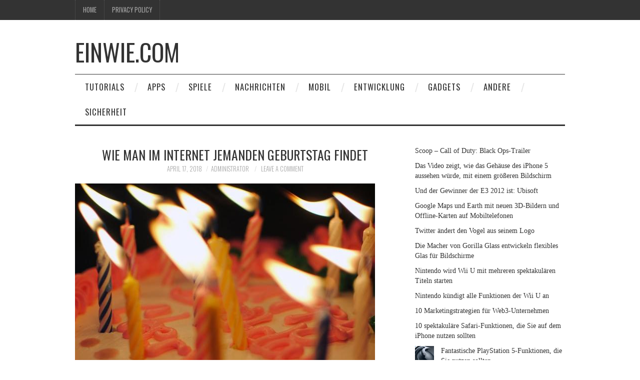

--- FILE ---
content_type: text/html; charset=UTF-8
request_url: https://einwie.com/wie-man-im-internet-jemanden-geburtstag-findet/
body_size: 15639
content:
<!DOCTYPE html><html lang="en-US"><head><meta charset="UTF-8"/>
<script>var __ezHttpConsent={setByCat:function(src,tagType,attributes,category,force,customSetScriptFn=null){var setScript=function(){if(force||window.ezTcfConsent[category]){if(typeof customSetScriptFn==='function'){customSetScriptFn();}else{var scriptElement=document.createElement(tagType);scriptElement.src=src;attributes.forEach(function(attr){for(var key in attr){if(attr.hasOwnProperty(key)){scriptElement.setAttribute(key,attr[key]);}}});var firstScript=document.getElementsByTagName(tagType)[0];firstScript.parentNode.insertBefore(scriptElement,firstScript);}}};if(force||(window.ezTcfConsent&&window.ezTcfConsent.loaded)){setScript();}else if(typeof getEzConsentData==="function"){getEzConsentData().then(function(ezTcfConsent){if(ezTcfConsent&&ezTcfConsent.loaded){setScript();}else{console.error("cannot get ez consent data");force=true;setScript();}});}else{force=true;setScript();console.error("getEzConsentData is not a function");}},};</script>
<script>var ezTcfConsent=window.ezTcfConsent?window.ezTcfConsent:{loaded:false,store_info:false,develop_and_improve_services:false,measure_ad_performance:false,measure_content_performance:false,select_basic_ads:false,create_ad_profile:false,select_personalized_ads:false,create_content_profile:false,select_personalized_content:false,understand_audiences:false,use_limited_data_to_select_content:false,};function getEzConsentData(){return new Promise(function(resolve){document.addEventListener("ezConsentEvent",function(event){var ezTcfConsent=event.detail.ezTcfConsent;resolve(ezTcfConsent);});});}</script>
<script>if(typeof _setEzCookies!=='function'){function _setEzCookies(ezConsentData){var cookies=window.ezCookieQueue;for(var i=0;i<cookies.length;i++){var cookie=cookies[i];if(ezConsentData&&ezConsentData.loaded&&ezConsentData[cookie.tcfCategory]){document.cookie=cookie.name+"="+cookie.value;}}}}
window.ezCookieQueue=window.ezCookieQueue||[];if(typeof addEzCookies!=='function'){function addEzCookies(arr){window.ezCookieQueue=[...window.ezCookieQueue,...arr];}}
addEzCookies([{name:"ezoab_227494",value:"mod11; Path=/; Domain=einwie.com; Max-Age=7200",tcfCategory:"store_info",isEzoic:"true",},{name:"ezosuibasgeneris-1",value:"7e2080c9-6a98-454c-71c7-da25d342c5f8; Path=/; Domain=einwie.com; Expires=Wed, 27 Jan 2027 02:11:43 UTC; Secure; SameSite=None",tcfCategory:"understand_audiences",isEzoic:"true",}]);if(window.ezTcfConsent&&window.ezTcfConsent.loaded){_setEzCookies(window.ezTcfConsent);}else if(typeof getEzConsentData==="function"){getEzConsentData().then(function(ezTcfConsent){if(ezTcfConsent&&ezTcfConsent.loaded){_setEzCookies(window.ezTcfConsent);}else{console.error("cannot get ez consent data");_setEzCookies(window.ezTcfConsent);}});}else{console.error("getEzConsentData is not a function");_setEzCookies(window.ezTcfConsent);}</script><script type="text/javascript" data-ezscrex='false' data-cfasync='false'>window._ezaq = Object.assign({"edge_cache_status":12,"edge_response_time":990,"url":"https://einwie.com/wie-man-im-internet-jemanden-geburtstag-findet/"}, typeof window._ezaq !== "undefined" ? window._ezaq : {});</script><script type="text/javascript" data-ezscrex='false' data-cfasync='false'>window._ezaq = Object.assign({"ab_test_id":"mod11"}, typeof window._ezaq !== "undefined" ? window._ezaq : {});window.__ez=window.__ez||{};window.__ez.tf={"NewBanger":"lazyload"};</script><script type="text/javascript" data-ezscrex='false' data-cfasync='false'>window.ezDisableAds = true;</script>
<script data-ezscrex='false' data-cfasync='false' data-pagespeed-no-defer>var __ez=__ez||{};__ez.stms=Date.now();__ez.evt={};__ez.script={};__ez.ck=__ez.ck||{};__ez.template={};__ez.template.isOrig=true;__ez.queue=__ez.queue||function(){var e=0,i=0,t=[],n=!1,o=[],r=[],s=!0,a=function(e,i,n,o,r,s,a){var l=arguments.length>7&&void 0!==arguments[7]?arguments[7]:window,d=this;this.name=e,this.funcName=i,this.parameters=null===n?null:w(n)?n:[n],this.isBlock=o,this.blockedBy=r,this.deleteWhenComplete=s,this.isError=!1,this.isComplete=!1,this.isInitialized=!1,this.proceedIfError=a,this.fWindow=l,this.isTimeDelay=!1,this.process=function(){f("... func = "+e),d.isInitialized=!0,d.isComplete=!0,f("... func.apply: "+e);var i=d.funcName.split("."),n=null,o=this.fWindow||window;i.length>3||(n=3===i.length?o[i[0]][i[1]][i[2]]:2===i.length?o[i[0]][i[1]]:o[d.funcName]),null!=n&&n.apply(null,this.parameters),!0===d.deleteWhenComplete&&delete t[e],!0===d.isBlock&&(f("----- F'D: "+d.name),m())}},l=function(e,i,t,n,o,r,s){var a=arguments.length>7&&void 0!==arguments[7]?arguments[7]:window,l=this;this.name=e,this.path=i,this.async=o,this.defer=r,this.isBlock=t,this.blockedBy=n,this.isInitialized=!1,this.isError=!1,this.isComplete=!1,this.proceedIfError=s,this.fWindow=a,this.isTimeDelay=!1,this.isPath=function(e){return"/"===e[0]&&"/"!==e[1]},this.getSrc=function(e){return void 0!==window.__ezScriptHost&&this.isPath(e)&&"banger.js"!==this.name?window.__ezScriptHost+e:e},this.process=function(){l.isInitialized=!0,f("... file = "+e);var i=this.fWindow?this.fWindow.document:document,t=i.createElement("script");t.src=this.getSrc(this.path),!0===o?t.async=!0:!0===r&&(t.defer=!0),t.onerror=function(){var e={url:window.location.href,name:l.name,path:l.path,user_agent:window.navigator.userAgent};"undefined"!=typeof _ezaq&&(e.pageview_id=_ezaq.page_view_id);var i=encodeURIComponent(JSON.stringify(e)),t=new XMLHttpRequest;t.open("GET","//g.ezoic.net/ezqlog?d="+i,!0),t.send(),f("----- ERR'D: "+l.name),l.isError=!0,!0===l.isBlock&&m()},t.onreadystatechange=t.onload=function(){var e=t.readyState;f("----- F'D: "+l.name),e&&!/loaded|complete/.test(e)||(l.isComplete=!0,!0===l.isBlock&&m())},i.getElementsByTagName("head")[0].appendChild(t)}},d=function(e,i){this.name=e,this.path="",this.async=!1,this.defer=!1,this.isBlock=!1,this.blockedBy=[],this.isInitialized=!0,this.isError=!1,this.isComplete=i,this.proceedIfError=!1,this.isTimeDelay=!1,this.process=function(){}};function c(e,i,n,s,a,d,c,u,f){var m=new l(e,i,n,s,a,d,c,f);!0===u?o[e]=m:r[e]=m,t[e]=m,h(m)}function h(e){!0!==u(e)&&0!=s&&e.process()}function u(e){if(!0===e.isTimeDelay&&!1===n)return f(e.name+" blocked = TIME DELAY!"),!0;if(w(e.blockedBy))for(var i=0;i<e.blockedBy.length;i++){var o=e.blockedBy[i];if(!1===t.hasOwnProperty(o))return f(e.name+" blocked = "+o),!0;if(!0===e.proceedIfError&&!0===t[o].isError)return!1;if(!1===t[o].isComplete)return f(e.name+" blocked = "+o),!0}return!1}function f(e){var i=window.location.href,t=new RegExp("[?&]ezq=([^&#]*)","i").exec(i);"1"===(t?t[1]:null)&&console.debug(e)}function m(){++e>200||(f("let's go"),p(o),p(r))}function p(e){for(var i in e)if(!1!==e.hasOwnProperty(i)){var t=e[i];!0===t.isComplete||u(t)||!0===t.isInitialized||!0===t.isError?!0===t.isError?f(t.name+": error"):!0===t.isComplete?f(t.name+": complete already"):!0===t.isInitialized&&f(t.name+": initialized already"):t.process()}}function w(e){return"[object Array]"==Object.prototype.toString.call(e)}return window.addEventListener("load",(function(){setTimeout((function(){n=!0,f("TDELAY -----"),m()}),5e3)}),!1),{addFile:c,addFileOnce:function(e,i,n,o,r,s,a,l,d){t[e]||c(e,i,n,o,r,s,a,l,d)},addDelayFile:function(e,i){var n=new l(e,i,!1,[],!1,!1,!0);n.isTimeDelay=!0,f(e+" ...  FILE! TDELAY"),r[e]=n,t[e]=n,h(n)},addFunc:function(e,n,s,l,d,c,u,f,m,p){!0===c&&(e=e+"_"+i++);var w=new a(e,n,s,l,d,u,f,p);!0===m?o[e]=w:r[e]=w,t[e]=w,h(w)},addDelayFunc:function(e,i,n){var o=new a(e,i,n,!1,[],!0,!0);o.isTimeDelay=!0,f(e+" ...  FUNCTION! TDELAY"),r[e]=o,t[e]=o,h(o)},items:t,processAll:m,setallowLoad:function(e){s=e},markLoaded:function(e){if(e&&0!==e.length){if(e in t){var i=t[e];!0===i.isComplete?f(i.name+" "+e+": error loaded duplicate"):(i.isComplete=!0,i.isInitialized=!0)}else t[e]=new d(e,!0);f("markLoaded dummyfile: "+t[e].name)}},logWhatsBlocked:function(){for(var e in t)!1!==t.hasOwnProperty(e)&&u(t[e])}}}();__ez.evt.add=function(e,t,n){e.addEventListener?e.addEventListener(t,n,!1):e.attachEvent?e.attachEvent("on"+t,n):e["on"+t]=n()},__ez.evt.remove=function(e,t,n){e.removeEventListener?e.removeEventListener(t,n,!1):e.detachEvent?e.detachEvent("on"+t,n):delete e["on"+t]};__ez.script.add=function(e){var t=document.createElement("script");t.src=e,t.async=!0,t.type="text/javascript",document.getElementsByTagName("head")[0].appendChild(t)};__ez.dot=__ez.dot||{};__ez.queue.addFileOnce('/detroitchicago/boise.js', '/detroitchicago/boise.js?gcb=195-0&cb=5', true, [], true, false, true, false);__ez.queue.addFileOnce('/parsonsmaize/abilene.js', '/parsonsmaize/abilene.js?gcb=195-0&cb=e80eca0cdb', true, [], true, false, true, false);__ez.queue.addFileOnce('/parsonsmaize/mulvane.js', '/parsonsmaize/mulvane.js?gcb=195-0&cb=e75e48eec0', true, ['/parsonsmaize/abilene.js'], true, false, true, false);__ez.queue.addFileOnce('/detroitchicago/birmingham.js', '/detroitchicago/birmingham.js?gcb=195-0&cb=539c47377c', true, ['/parsonsmaize/abilene.js'], true, false, true, false);</script>
<script data-ezscrex="false" type="text/javascript" data-cfasync="false">window._ezaq = Object.assign({"ad_cache_level":0,"adpicker_placement_cnt":0,"ai_placeholder_cache_level":0,"ai_placeholder_placement_cnt":-1,"article_category":"Feiern Sie Geburtstag","author":"administrator","domain":"einwie.com","domain_id":227494,"ezcache_level":1,"ezcache_skip_code":0,"has_bad_image":0,"has_bad_words":0,"is_sitespeed":0,"lt_cache_level":0,"publish_date":"2018-04-17","response_size":48077,"response_size_orig":42322,"response_time_orig":975,"template_id":5,"url":"https://einwie.com/wie-man-im-internet-jemanden-geburtstag-findet/","word_count":0,"worst_bad_word_level":0}, typeof window._ezaq !== "undefined" ? window._ezaq : {});__ez.queue.markLoaded('ezaqBaseReady');</script>
<script type='text/javascript' data-ezscrex='false' data-cfasync='false'>
window.ezAnalyticsStatic = true;

function analyticsAddScript(script) {
	var ezDynamic = document.createElement('script');
	ezDynamic.type = 'text/javascript';
	ezDynamic.innerHTML = script;
	document.head.appendChild(ezDynamic);
}
function getCookiesWithPrefix() {
    var allCookies = document.cookie.split(';');
    var cookiesWithPrefix = {};

    for (var i = 0; i < allCookies.length; i++) {
        var cookie = allCookies[i].trim();

        for (var j = 0; j < arguments.length; j++) {
            var prefix = arguments[j];
            if (cookie.indexOf(prefix) === 0) {
                var cookieParts = cookie.split('=');
                var cookieName = cookieParts[0];
                var cookieValue = cookieParts.slice(1).join('=');
                cookiesWithPrefix[cookieName] = decodeURIComponent(cookieValue);
                break; // Once matched, no need to check other prefixes
            }
        }
    }

    return cookiesWithPrefix;
}
function productAnalytics() {
	var d = {"pr":[6],"omd5":"6c14ef2ef6059794dc1fe5cdddc8fca7","nar":"risk score"};
	d.u = _ezaq.url;
	d.p = _ezaq.page_view_id;
	d.v = _ezaq.visit_uuid;
	d.ab = _ezaq.ab_test_id;
	d.e = JSON.stringify(_ezaq);
	d.ref = document.referrer;
	d.c = getCookiesWithPrefix('active_template', 'ez', 'lp_');
	if(typeof ez_utmParams !== 'undefined') {
		d.utm = ez_utmParams;
	}

	var dataText = JSON.stringify(d);
	var xhr = new XMLHttpRequest();
	xhr.open('POST','/ezais/analytics?cb=1', true);
	xhr.onload = function () {
		if (xhr.status!=200) {
            return;
		}

        if(document.readyState !== 'loading') {
            analyticsAddScript(xhr.response);
            return;
        }

        var eventFunc = function() {
            if(document.readyState === 'loading') {
                return;
            }
            document.removeEventListener('readystatechange', eventFunc, false);
            analyticsAddScript(xhr.response);
        };

        document.addEventListener('readystatechange', eventFunc, false);
	};
	xhr.setRequestHeader('Content-Type','text/plain');
	xhr.send(dataText);
}
__ez.queue.addFunc("productAnalytics", "productAnalytics", null, true, ['ezaqBaseReady'], false, false, false, true);
</script><base href="https://einwie.com/wie-man-im-internet-jemanden-geburtstag-findet/"/>
	<title>Wie man im Internet jemanden Geburtstag findet | einWie.com</title>

	
	<meta name="viewport" content="width=device-width"/>

	<link rel="profile" href="https://gmpg.org/xfn/11" />
	<link rel="pingback" href="https://einwie.com/xmlrpc.php"/>


	<meta name="robots" content="index, follow, max-image-preview:large, max-snippet:-1, max-video-preview:-1"/>

	<!-- This site is optimized with the Yoast SEO plugin v26.8 - https://yoast.com/product/yoast-seo-wordpress/ -->
	<link rel="canonical" href="https://einwie.com/wie-man-im-internet-jemanden-geburtstag-findet/"/>
	<meta property="og:locale" content="en_US"/>
	<meta property="og:type" content="article"/>
	<meta property="og:title" content="Wie man im Internet jemanden Geburtstag findet | einWie.com"/>
	<meta property="og:description" content="Hast du jemanden Geburtstag vergessen? Es passiert jedem. Wenn Sie jemandes Geburtstag finden müssen – und Sie wollen nicht, dass jemand weiß, dass Sie das Datum vergessen haben – können Sie es im Internet finden. In den meisten Fällen können… Continue Reading →"/>
	<meta property="og:url" content="https://einwie.com/wie-man-im-internet-jemanden-geburtstag-findet/"/>
	<meta property="og:site_name" content="einWie.com"/>
	<meta property="article:publisher" content="https://www.facebook.com/askandroids"/>
	<meta property="article:published_time" content="2018-04-17T07:40:03+00:00"/>
	<meta property="og:image" content="https://einwie.com/wp-content/uploads/2018/04/img_como_encontrar_el_cumpleanos_de_alguien_en_internet_450_600.jpg"/>
	<meta property="og:image:width" content="600"/>
	<meta property="og:image:height" content="600"/>
	<meta property="og:image:type" content="image/jpeg"/>
	<meta name="author" content="administrator"/>
	<meta name="twitter:card" content="summary_large_image"/>
	<meta name="twitter:creator" content="@askandroids"/>
	<meta name="twitter:site" content="@askandroids"/>
	<meta name="twitter:label1" content="Written by"/>
	<meta name="twitter:data1" content="administrator"/>
	<meta name="twitter:label2" content="Est. reading time"/>
	<meta name="twitter:data2" content="1 minute"/>
	<script type="application/ld+json" class="yoast-schema-graph">{"@context":"https://schema.org","@graph":[{"@type":"Article","@id":"https://einwie.com/wie-man-im-internet-jemanden-geburtstag-findet/#article","isPartOf":{"@id":"https://einwie.com/wie-man-im-internet-jemanden-geburtstag-findet/"},"author":{"name":"administrator","@id":"https://einwie.com/#/schema/person/e458c1a1900bafe3577147b19180fa03"},"headline":"Wie man im Internet jemanden Geburtstag findet","datePublished":"2018-04-17T07:40:03+00:00","mainEntityOfPage":{"@id":"https://einwie.com/wie-man-im-internet-jemanden-geburtstag-findet/"},"wordCount":209,"commentCount":0,"image":{"@id":"https://einwie.com/wie-man-im-internet-jemanden-geburtstag-findet/#primaryimage"},"thumbnailUrl":"https://einwie.com/wp-content/uploads/2018/04/img_como_encontrar_el_cumpleanos_de_alguien_en_internet_450_600.jpg","keywords":["Feiern Sie Geburtstag","Geburtstag","Party","Partys und Feiern","Zuhause"],"articleSection":["Feiern Sie Geburtstag"],"inLanguage":"en-US","potentialAction":[{"@type":"CommentAction","name":"Comment","target":["https://einwie.com/wie-man-im-internet-jemanden-geburtstag-findet/#respond"]}]},{"@type":"WebPage","@id":"https://einwie.com/wie-man-im-internet-jemanden-geburtstag-findet/","url":"https://einwie.com/wie-man-im-internet-jemanden-geburtstag-findet/","name":"Wie man im Internet jemanden Geburtstag findet | einWie.com","isPartOf":{"@id":"https://einwie.com/#website"},"primaryImageOfPage":{"@id":"https://einwie.com/wie-man-im-internet-jemanden-geburtstag-findet/#primaryimage"},"image":{"@id":"https://einwie.com/wie-man-im-internet-jemanden-geburtstag-findet/#primaryimage"},"thumbnailUrl":"https://einwie.com/wp-content/uploads/2018/04/img_como_encontrar_el_cumpleanos_de_alguien_en_internet_450_600.jpg","datePublished":"2018-04-17T07:40:03+00:00","author":{"@id":"https://einwie.com/#/schema/person/e458c1a1900bafe3577147b19180fa03"},"breadcrumb":{"@id":"https://einwie.com/wie-man-im-internet-jemanden-geburtstag-findet/#breadcrumb"},"inLanguage":"en-US","potentialAction":[{"@type":"ReadAction","target":["https://einwie.com/wie-man-im-internet-jemanden-geburtstag-findet/"]}]},{"@type":"ImageObject","inLanguage":"en-US","@id":"https://einwie.com/wie-man-im-internet-jemanden-geburtstag-findet/#primaryimage","url":"https://einwie.com/wp-content/uploads/2018/04/img_como_encontrar_el_cumpleanos_de_alguien_en_internet_450_600.jpg","contentUrl":"https://einwie.com/wp-content/uploads/2018/04/img_como_encontrar_el_cumpleanos_de_alguien_en_internet_450_600.jpg","width":600,"height":600},{"@type":"BreadcrumbList","@id":"https://einwie.com/wie-man-im-internet-jemanden-geburtstag-findet/#breadcrumb","itemListElement":[{"@type":"ListItem","position":1,"name":"Home","item":"https://einwie.com/"},{"@type":"ListItem","position":2,"name":"Wie man im Internet jemanden Geburtstag findet"}]},{"@type":"WebSite","@id":"https://einwie.com/#website","url":"https://einwie.com/","name":"einWie.com","description":"","potentialAction":[{"@type":"SearchAction","target":{"@type":"EntryPoint","urlTemplate":"https://einwie.com/?s={search_term_string}"},"query-input":{"@type":"PropertyValueSpecification","valueRequired":true,"valueName":"search_term_string"}}],"inLanguage":"en-US"},{"@type":"Person","@id":"https://einwie.com/#/schema/person/e458c1a1900bafe3577147b19180fa03","name":"administrator"}]}</script>
	<!-- / Yoast SEO plugin. -->


<link rel="dns-prefetch" href="//fonts.googleapis.com"/>
<link rel="dns-prefetch" href="//www.googletagmanager.com"/>
<link rel="dns-prefetch" href="//pagead2.googlesyndication.com"/>
<link rel="alternate" title="oEmbed (JSON)" type="application/json+oembed" href="https://einwie.com/wp-json/oembed/1.0/embed?url=https%3A%2F%2Feinwie.com%2Fwie-man-im-internet-jemanden-geburtstag-findet%2F"/>
<link rel="alternate" title="oEmbed (XML)" type="text/xml+oembed" href="https://einwie.com/wp-json/oembed/1.0/embed?url=https%3A%2F%2Feinwie.com%2Fwie-man-im-internet-jemanden-geburtstag-findet%2F&amp;format=xml"/>
<style id="wp-img-auto-sizes-contain-inline-css" type="text/css">
img:is([sizes=auto i],[sizes^="auto," i]){contain-intrinsic-size:3000px 1500px}
/*# sourceURL=wp-img-auto-sizes-contain-inline-css */
</style>
<style id="wp-block-library-inline-css" type="text/css">
:root{--wp-block-synced-color:#7a00df;--wp-block-synced-color--rgb:122,0,223;--wp-bound-block-color:var(--wp-block-synced-color);--wp-editor-canvas-background:#ddd;--wp-admin-theme-color:#007cba;--wp-admin-theme-color--rgb:0,124,186;--wp-admin-theme-color-darker-10:#006ba1;--wp-admin-theme-color-darker-10--rgb:0,107,160.5;--wp-admin-theme-color-darker-20:#005a87;--wp-admin-theme-color-darker-20--rgb:0,90,135;--wp-admin-border-width-focus:2px}@media (min-resolution:192dpi){:root{--wp-admin-border-width-focus:1.5px}}.wp-element-button{cursor:pointer}:root .has-very-light-gray-background-color{background-color:#eee}:root .has-very-dark-gray-background-color{background-color:#313131}:root .has-very-light-gray-color{color:#eee}:root .has-very-dark-gray-color{color:#313131}:root .has-vivid-green-cyan-to-vivid-cyan-blue-gradient-background{background:linear-gradient(135deg,#00d084,#0693e3)}:root .has-purple-crush-gradient-background{background:linear-gradient(135deg,#34e2e4,#4721fb 50%,#ab1dfe)}:root .has-hazy-dawn-gradient-background{background:linear-gradient(135deg,#faaca8,#dad0ec)}:root .has-subdued-olive-gradient-background{background:linear-gradient(135deg,#fafae1,#67a671)}:root .has-atomic-cream-gradient-background{background:linear-gradient(135deg,#fdd79a,#004a59)}:root .has-nightshade-gradient-background{background:linear-gradient(135deg,#330968,#31cdcf)}:root .has-midnight-gradient-background{background:linear-gradient(135deg,#020381,#2874fc)}:root{--wp--preset--font-size--normal:16px;--wp--preset--font-size--huge:42px}.has-regular-font-size{font-size:1em}.has-larger-font-size{font-size:2.625em}.has-normal-font-size{font-size:var(--wp--preset--font-size--normal)}.has-huge-font-size{font-size:var(--wp--preset--font-size--huge)}.has-text-align-center{text-align:center}.has-text-align-left{text-align:left}.has-text-align-right{text-align:right}.has-fit-text{white-space:nowrap!important}#end-resizable-editor-section{display:none}.aligncenter{clear:both}.items-justified-left{justify-content:flex-start}.items-justified-center{justify-content:center}.items-justified-right{justify-content:flex-end}.items-justified-space-between{justify-content:space-between}.screen-reader-text{border:0;clip-path:inset(50%);height:1px;margin:-1px;overflow:hidden;padding:0;position:absolute;width:1px;word-wrap:normal!important}.screen-reader-text:focus{background-color:#ddd;clip-path:none;color:#444;display:block;font-size:1em;height:auto;left:5px;line-height:normal;padding:15px 23px 14px;text-decoration:none;top:5px;width:auto;z-index:100000}html :where(.has-border-color){border-style:solid}html :where([style*=border-top-color]){border-top-style:solid}html :where([style*=border-right-color]){border-right-style:solid}html :where([style*=border-bottom-color]){border-bottom-style:solid}html :where([style*=border-left-color]){border-left-style:solid}html :where([style*=border-width]){border-style:solid}html :where([style*=border-top-width]){border-top-style:solid}html :where([style*=border-right-width]){border-right-style:solid}html :where([style*=border-bottom-width]){border-bottom-style:solid}html :where([style*=border-left-width]){border-left-style:solid}html :where(img[class*=wp-image-]){height:auto;max-width:100%}:where(figure){margin:0 0 1em}html :where(.is-position-sticky){--wp-admin--admin-bar--position-offset:var(--wp-admin--admin-bar--height,0px)}@media screen and (max-width:600px){html :where(.is-position-sticky){--wp-admin--admin-bar--position-offset:0px}}

/*# sourceURL=wp-block-library-inline-css */
</style><style id="wp-block-latest-posts-inline-css" type="text/css">
.wp-block-latest-posts{box-sizing:border-box}.wp-block-latest-posts.alignleft{margin-right:2em}.wp-block-latest-posts.alignright{margin-left:2em}.wp-block-latest-posts.wp-block-latest-posts__list{list-style:none}.wp-block-latest-posts.wp-block-latest-posts__list li{clear:both;overflow-wrap:break-word}.wp-block-latest-posts.is-grid{display:flex;flex-wrap:wrap}.wp-block-latest-posts.is-grid li{margin:0 1.25em 1.25em 0;width:100%}@media (min-width:600px){.wp-block-latest-posts.columns-2 li{width:calc(50% - .625em)}.wp-block-latest-posts.columns-2 li:nth-child(2n){margin-right:0}.wp-block-latest-posts.columns-3 li{width:calc(33.33333% - .83333em)}.wp-block-latest-posts.columns-3 li:nth-child(3n){margin-right:0}.wp-block-latest-posts.columns-4 li{width:calc(25% - .9375em)}.wp-block-latest-posts.columns-4 li:nth-child(4n){margin-right:0}.wp-block-latest-posts.columns-5 li{width:calc(20% - 1em)}.wp-block-latest-posts.columns-5 li:nth-child(5n){margin-right:0}.wp-block-latest-posts.columns-6 li{width:calc(16.66667% - 1.04167em)}.wp-block-latest-posts.columns-6 li:nth-child(6n){margin-right:0}}:root :where(.wp-block-latest-posts.is-grid){padding:0}:root :where(.wp-block-latest-posts.wp-block-latest-posts__list){padding-left:0}.wp-block-latest-posts__post-author,.wp-block-latest-posts__post-date{display:block;font-size:.8125em}.wp-block-latest-posts__post-excerpt,.wp-block-latest-posts__post-full-content{margin-bottom:1em;margin-top:.5em}.wp-block-latest-posts__featured-image a{display:inline-block}.wp-block-latest-posts__featured-image img{height:auto;max-width:100%;width:auto}.wp-block-latest-posts__featured-image.alignleft{float:left;margin-right:1em}.wp-block-latest-posts__featured-image.alignright{float:right;margin-left:1em}.wp-block-latest-posts__featured-image.aligncenter{margin-bottom:1em;text-align:center}
/*# sourceURL=https://einwie.com/wp-includes/blocks/latest-posts/style.min.css */
</style>
<style id="global-styles-inline-css" type="text/css">
:root{--wp--preset--aspect-ratio--square: 1;--wp--preset--aspect-ratio--4-3: 4/3;--wp--preset--aspect-ratio--3-4: 3/4;--wp--preset--aspect-ratio--3-2: 3/2;--wp--preset--aspect-ratio--2-3: 2/3;--wp--preset--aspect-ratio--16-9: 16/9;--wp--preset--aspect-ratio--9-16: 9/16;--wp--preset--color--black: #000000;--wp--preset--color--cyan-bluish-gray: #abb8c3;--wp--preset--color--white: #ffffff;--wp--preset--color--pale-pink: #f78da7;--wp--preset--color--vivid-red: #cf2e2e;--wp--preset--color--luminous-vivid-orange: #ff6900;--wp--preset--color--luminous-vivid-amber: #fcb900;--wp--preset--color--light-green-cyan: #7bdcb5;--wp--preset--color--vivid-green-cyan: #00d084;--wp--preset--color--pale-cyan-blue: #8ed1fc;--wp--preset--color--vivid-cyan-blue: #0693e3;--wp--preset--color--vivid-purple: #9b51e0;--wp--preset--gradient--vivid-cyan-blue-to-vivid-purple: linear-gradient(135deg,rgb(6,147,227) 0%,rgb(155,81,224) 100%);--wp--preset--gradient--light-green-cyan-to-vivid-green-cyan: linear-gradient(135deg,rgb(122,220,180) 0%,rgb(0,208,130) 100%);--wp--preset--gradient--luminous-vivid-amber-to-luminous-vivid-orange: linear-gradient(135deg,rgb(252,185,0) 0%,rgb(255,105,0) 100%);--wp--preset--gradient--luminous-vivid-orange-to-vivid-red: linear-gradient(135deg,rgb(255,105,0) 0%,rgb(207,46,46) 100%);--wp--preset--gradient--very-light-gray-to-cyan-bluish-gray: linear-gradient(135deg,rgb(238,238,238) 0%,rgb(169,184,195) 100%);--wp--preset--gradient--cool-to-warm-spectrum: linear-gradient(135deg,rgb(74,234,220) 0%,rgb(151,120,209) 20%,rgb(207,42,186) 40%,rgb(238,44,130) 60%,rgb(251,105,98) 80%,rgb(254,248,76) 100%);--wp--preset--gradient--blush-light-purple: linear-gradient(135deg,rgb(255,206,236) 0%,rgb(152,150,240) 100%);--wp--preset--gradient--blush-bordeaux: linear-gradient(135deg,rgb(254,205,165) 0%,rgb(254,45,45) 50%,rgb(107,0,62) 100%);--wp--preset--gradient--luminous-dusk: linear-gradient(135deg,rgb(255,203,112) 0%,rgb(199,81,192) 50%,rgb(65,88,208) 100%);--wp--preset--gradient--pale-ocean: linear-gradient(135deg,rgb(255,245,203) 0%,rgb(182,227,212) 50%,rgb(51,167,181) 100%);--wp--preset--gradient--electric-grass: linear-gradient(135deg,rgb(202,248,128) 0%,rgb(113,206,126) 100%);--wp--preset--gradient--midnight: linear-gradient(135deg,rgb(2,3,129) 0%,rgb(40,116,252) 100%);--wp--preset--font-size--small: 13px;--wp--preset--font-size--medium: 20px;--wp--preset--font-size--large: 36px;--wp--preset--font-size--x-large: 42px;--wp--preset--spacing--20: 0.44rem;--wp--preset--spacing--30: 0.67rem;--wp--preset--spacing--40: 1rem;--wp--preset--spacing--50: 1.5rem;--wp--preset--spacing--60: 2.25rem;--wp--preset--spacing--70: 3.38rem;--wp--preset--spacing--80: 5.06rem;--wp--preset--shadow--natural: 6px 6px 9px rgba(0, 0, 0, 0.2);--wp--preset--shadow--deep: 12px 12px 50px rgba(0, 0, 0, 0.4);--wp--preset--shadow--sharp: 6px 6px 0px rgba(0, 0, 0, 0.2);--wp--preset--shadow--outlined: 6px 6px 0px -3px rgb(255, 255, 255), 6px 6px rgb(0, 0, 0);--wp--preset--shadow--crisp: 6px 6px 0px rgb(0, 0, 0);}:where(.is-layout-flex){gap: 0.5em;}:where(.is-layout-grid){gap: 0.5em;}body .is-layout-flex{display: flex;}.is-layout-flex{flex-wrap: wrap;align-items: center;}.is-layout-flex > :is(*, div){margin: 0;}body .is-layout-grid{display: grid;}.is-layout-grid > :is(*, div){margin: 0;}:where(.wp-block-columns.is-layout-flex){gap: 2em;}:where(.wp-block-columns.is-layout-grid){gap: 2em;}:where(.wp-block-post-template.is-layout-flex){gap: 1.25em;}:where(.wp-block-post-template.is-layout-grid){gap: 1.25em;}.has-black-color{color: var(--wp--preset--color--black) !important;}.has-cyan-bluish-gray-color{color: var(--wp--preset--color--cyan-bluish-gray) !important;}.has-white-color{color: var(--wp--preset--color--white) !important;}.has-pale-pink-color{color: var(--wp--preset--color--pale-pink) !important;}.has-vivid-red-color{color: var(--wp--preset--color--vivid-red) !important;}.has-luminous-vivid-orange-color{color: var(--wp--preset--color--luminous-vivid-orange) !important;}.has-luminous-vivid-amber-color{color: var(--wp--preset--color--luminous-vivid-amber) !important;}.has-light-green-cyan-color{color: var(--wp--preset--color--light-green-cyan) !important;}.has-vivid-green-cyan-color{color: var(--wp--preset--color--vivid-green-cyan) !important;}.has-pale-cyan-blue-color{color: var(--wp--preset--color--pale-cyan-blue) !important;}.has-vivid-cyan-blue-color{color: var(--wp--preset--color--vivid-cyan-blue) !important;}.has-vivid-purple-color{color: var(--wp--preset--color--vivid-purple) !important;}.has-black-background-color{background-color: var(--wp--preset--color--black) !important;}.has-cyan-bluish-gray-background-color{background-color: var(--wp--preset--color--cyan-bluish-gray) !important;}.has-white-background-color{background-color: var(--wp--preset--color--white) !important;}.has-pale-pink-background-color{background-color: var(--wp--preset--color--pale-pink) !important;}.has-vivid-red-background-color{background-color: var(--wp--preset--color--vivid-red) !important;}.has-luminous-vivid-orange-background-color{background-color: var(--wp--preset--color--luminous-vivid-orange) !important;}.has-luminous-vivid-amber-background-color{background-color: var(--wp--preset--color--luminous-vivid-amber) !important;}.has-light-green-cyan-background-color{background-color: var(--wp--preset--color--light-green-cyan) !important;}.has-vivid-green-cyan-background-color{background-color: var(--wp--preset--color--vivid-green-cyan) !important;}.has-pale-cyan-blue-background-color{background-color: var(--wp--preset--color--pale-cyan-blue) !important;}.has-vivid-cyan-blue-background-color{background-color: var(--wp--preset--color--vivid-cyan-blue) !important;}.has-vivid-purple-background-color{background-color: var(--wp--preset--color--vivid-purple) !important;}.has-black-border-color{border-color: var(--wp--preset--color--black) !important;}.has-cyan-bluish-gray-border-color{border-color: var(--wp--preset--color--cyan-bluish-gray) !important;}.has-white-border-color{border-color: var(--wp--preset--color--white) !important;}.has-pale-pink-border-color{border-color: var(--wp--preset--color--pale-pink) !important;}.has-vivid-red-border-color{border-color: var(--wp--preset--color--vivid-red) !important;}.has-luminous-vivid-orange-border-color{border-color: var(--wp--preset--color--luminous-vivid-orange) !important;}.has-luminous-vivid-amber-border-color{border-color: var(--wp--preset--color--luminous-vivid-amber) !important;}.has-light-green-cyan-border-color{border-color: var(--wp--preset--color--light-green-cyan) !important;}.has-vivid-green-cyan-border-color{border-color: var(--wp--preset--color--vivid-green-cyan) !important;}.has-pale-cyan-blue-border-color{border-color: var(--wp--preset--color--pale-cyan-blue) !important;}.has-vivid-cyan-blue-border-color{border-color: var(--wp--preset--color--vivid-cyan-blue) !important;}.has-vivid-purple-border-color{border-color: var(--wp--preset--color--vivid-purple) !important;}.has-vivid-cyan-blue-to-vivid-purple-gradient-background{background: var(--wp--preset--gradient--vivid-cyan-blue-to-vivid-purple) !important;}.has-light-green-cyan-to-vivid-green-cyan-gradient-background{background: var(--wp--preset--gradient--light-green-cyan-to-vivid-green-cyan) !important;}.has-luminous-vivid-amber-to-luminous-vivid-orange-gradient-background{background: var(--wp--preset--gradient--luminous-vivid-amber-to-luminous-vivid-orange) !important;}.has-luminous-vivid-orange-to-vivid-red-gradient-background{background: var(--wp--preset--gradient--luminous-vivid-orange-to-vivid-red) !important;}.has-very-light-gray-to-cyan-bluish-gray-gradient-background{background: var(--wp--preset--gradient--very-light-gray-to-cyan-bluish-gray) !important;}.has-cool-to-warm-spectrum-gradient-background{background: var(--wp--preset--gradient--cool-to-warm-spectrum) !important;}.has-blush-light-purple-gradient-background{background: var(--wp--preset--gradient--blush-light-purple) !important;}.has-blush-bordeaux-gradient-background{background: var(--wp--preset--gradient--blush-bordeaux) !important;}.has-luminous-dusk-gradient-background{background: var(--wp--preset--gradient--luminous-dusk) !important;}.has-pale-ocean-gradient-background{background: var(--wp--preset--gradient--pale-ocean) !important;}.has-electric-grass-gradient-background{background: var(--wp--preset--gradient--electric-grass) !important;}.has-midnight-gradient-background{background: var(--wp--preset--gradient--midnight) !important;}.has-small-font-size{font-size: var(--wp--preset--font-size--small) !important;}.has-medium-font-size{font-size: var(--wp--preset--font-size--medium) !important;}.has-large-font-size{font-size: var(--wp--preset--font-size--large) !important;}.has-x-large-font-size{font-size: var(--wp--preset--font-size--x-large) !important;}
/*# sourceURL=global-styles-inline-css */
</style>

<style id="classic-theme-styles-inline-css" type="text/css">
/*! This file is auto-generated */
.wp-block-button__link{color:#fff;background-color:#32373c;border-radius:9999px;box-shadow:none;text-decoration:none;padding:calc(.667em + 2px) calc(1.333em + 2px);font-size:1.125em}.wp-block-file__button{background:#32373c;color:#fff;text-decoration:none}
/*# sourceURL=/wp-includes/css/classic-themes.min.css */
</style>
<link rel="stylesheet" id="athemes-headings-fonts-css" href="//fonts.googleapis.com/css?family=Oswald%3A300%2C400%2C700" type="text/css" media="all"/>
<link rel="stylesheet" id="athemes-symbols-css" href="https://einwie.com/wp-content/themes/fashionistas/css/athemes-symbols.css" type="text/css" media="all"/>
<link rel="stylesheet" id="athemes-bootstrap-css" href="https://einwie.com/wp-content/themes/fashionistas/css/bootstrap.min.css" type="text/css" media="all"/>
<link rel="stylesheet" id="athemes-style-css" href="https://einwie.com/wp-content/themes/fashionistas/style.css" type="text/css" media="all"/>
<style id="athemes-style-inline-css" type="text/css">
button, input[type="button"], input[type="reset"], input[type="submit"], #top-navigation, #top-navigation li:hover ul, #top-navigation li.sfHover ul, #main-navigation li:hover ul, #main-navigation li.sfHover ul, #main-navigation > .sf-menu > ul, .site-content [class*="navigation"] a, .widget-tab-nav li.active a, .widget-social-icons li a [class^="ico-"]:before, .site-footer { background: ; }
#main-navigation, .entry-footer, .page-header, .author-info, .site-content [class*="navigation"] a:hover, .site-content .post-navigation, .comments-title, .widget, .widget-title, ul.widget-tab-nav, .site-extra { border-color: ; }
.site-title a { color: ; }
.site-description { color: ; }
.entry-title, .entry-title a { color: ; }
body { color: ; }

/*# sourceURL=athemes-style-inline-css */
</style>
<script type="text/javascript" src="https://einwie.com/wp-includes/js/jquery/jquery.min.js" id="jquery-core-js"></script>
<script type="text/javascript" src="https://einwie.com/wp-includes/js/jquery/jquery-migrate.min.js" id="jquery-migrate-js"></script>
<script type="text/javascript" src="https://einwie.com/wp-content/themes/fashionistas/js/bootstrap.min.js" id="athemes-bootstrap-js-js"></script>
<script type="text/javascript" src="https://einwie.com/wp-content/themes/fashionistas/js/hoverIntent.js" id="athemes-superfish-hoverIntent-js"></script>
<script type="text/javascript" src="https://einwie.com/wp-content/themes/fashionistas/js/superfish.js" id="athemes-superfish-js"></script>
<script type="text/javascript" src="https://einwie.com/wp-content/themes/fashionistas/js/settings.js" id="athemes-settings-js"></script>
<link rel="https://api.w.org/" href="https://einwie.com/wp-json/"/><link rel="alternate" title="JSON" type="application/json" href="https://einwie.com/wp-json/wp/v2/posts/6848"/><meta name="generator" content="Site Kit by Google 1.170.0"/>		<script type="text/javascript">
			var _statcounter = _statcounter || [];
			_statcounter.push({"tags": {"author": "administrator"}});
		</script>
		<!--[if lt IE 9]>
<script src="https://einwie.com/wp-content/themes/fashionistas/js/html5shiv.js"></script>
<![endif]-->

<!-- Google AdSense meta tags added by Site Kit -->
<meta name="google-adsense-platform-account" content="ca-host-pub-2644536267352236"/>
<meta name="google-adsense-platform-domain" content="sitekit.withgoogle.com"/>
<!-- End Google AdSense meta tags added by Site Kit -->

<!-- Google AdSense snippet added by Site Kit -->
<script type="text/javascript" async="async" src="https://pagead2.googlesyndication.com/pagead/js/adsbygoogle.js?client=ca-pub-9476654506528072&amp;host=ca-host-pub-2644536267352236" crossorigin="anonymous"></script>

<!-- End Google AdSense snippet added by Site Kit -->
<script type='text/javascript'>
var ezoTemplate = 'orig_site';
var ezouid = '1';
var ezoFormfactor = '1';
</script><script data-ezscrex="false" type='text/javascript'>
var soc_app_id = '0';
var did = 227494;
var ezdomain = 'einwie.com';
var ezoicSearchable = 1;
</script></head>

<body class="wp-singular post-template-default single single-post postid-6848 single-format-standard wp-theme-fashionistas">

	<nav id="top-navigation" class="main-navigation" role="navigation">
		<div class="clearfix container">
			<div class="sf-menu"><ul>
<li><a href="https://einwie.com/">Home</a></li><li class="page_item page-item-235807"><a href="https://einwie.com/privacy-policy/">Privacy Policy</a></li>
</ul></div>
		</div>
	<!-- #top-navigation --></nav>

	<header id="masthead" class="clearfix container site-header" role="banner">
		<div class="site-branding">
						
								<div class="site-title">
					<a href="https://einwie.com/" title="einWie.com" rel="home">
						einWie.com					</a>
				</div>
				<div class="site-description"></div>
					<!-- .site-branding --></div>

					<!-- #masthead --></header>

	<nav id="main-navigation" class="container main-navigation" role="navigation">
		<a href="#main-navigation" class="nav-open">Menu</a>
		<a href="#" class="nav-close">Close</a>
		<div class="sf-menu"><ul id="menu-benim-menum" class="menu"><li id="menu-item-235793" class="menu-item menu-item-type-taxonomy menu-item-object-category menu-item-235793"><a href="https://einwie.com/category/tutorials/">Tutorials</a></li>
<li id="menu-item-235785" class="menu-item menu-item-type-taxonomy menu-item-object-category menu-item-235785"><a href="https://einwie.com/category/apps/">Apps</a></li>
<li id="menu-item-235787" class="menu-item menu-item-type-taxonomy menu-item-object-category menu-item-235787"><a href="https://einwie.com/category/spiele/">Spiele</a></li>
<li id="menu-item-235792" class="menu-item menu-item-type-taxonomy menu-item-object-category menu-item-235792"><a href="https://einwie.com/category/nachrichten/">Nachrichten</a></li>
<li id="menu-item-235795" class="menu-item menu-item-type-taxonomy menu-item-object-category menu-item-235795"><a href="https://einwie.com/category/mobil/">Mobil</a></li>
<li id="menu-item-235797" class="menu-item menu-item-type-taxonomy menu-item-object-category menu-item-235797"><a href="https://einwie.com/category/entwicklung/">Entwicklung</a></li>
<li id="menu-item-235799" class="menu-item menu-item-type-taxonomy menu-item-object-category menu-item-235799"><a href="https://einwie.com/category/gadgets/">Gadgets</a></li>
<li id="menu-item-235800" class="menu-item menu-item-type-taxonomy menu-item-object-category menu-item-235800"><a href="https://einwie.com/category/andere/">Andere</a></li>
<li id="menu-item-235801" class="menu-item menu-item-type-taxonomy menu-item-object-category menu-item-235801"><a href="https://einwie.com/category/sicherheit/">Sicherheit</a></li>
</ul></div>	<!-- #main-navigation --></nav>

	<div id="main" class="site-main">
		<div class="clearfix container">
	<div id="primary" class="content-area">
		<div id="content" class="site-content" role="main">

		
			
<article id="post-6848" class="clearfix post-6848 post type-post status-publish format-standard has-post-thumbnail hentry category-feiern-sie-geburtstag tag-feiern-sie-geburtstag tag-geburtstag tag-party tag-partys-und-feiern tag-zuhause">
	<header class="entry-header">
		<h1 class="entry-title">Wie man im Internet jemanden Geburtstag findet</h1>

		<div class="entry-meta">
			<span class="posted-on"><a href="https://einwie.com/wie-man-im-internet-jemanden-geburtstag-findet/" rel="bookmark"><time class="entry-date published updated" datetime="2018-04-17T07:40:03+00:00">April 17, 2018</time></a></span><span class="byline"><span class="author vcard"><a class="url fn n" href="https://einwie.com/author/administrator/">administrator</a></span></span>
						<span class="comments-link"> <a href="https://einwie.com/wie-man-im-internet-jemanden-geburtstag-findet/#respond">Leave a Comment</a></span>
					<!-- .entry-meta --></div>
	<!-- .entry-header --></header>

		

	<div class="clearfix entry-content">
		
<div>
<div class="intro">
<div class="imagen_wrap ">
<div class="imagen lupa"> <img decoding="async" src="https://einwie.com/wp-content/uploads/2018/04/img_como_encontrar_el_cumpleanos_de_alguien_en_internet_450_600.jpg" alt="Wie man im Internet jemanden Geburtstag findet"/> </div>
<p></p></div>
<p> Hast du jemanden Geburtstag vergessen? Es passiert jedem. Wenn Sie <strong> jemandes Geburtstag finden müssen </strong> – und Sie wollen nicht, dass jemand weiß, dass Sie das Datum vergessen haben – können Sie es im Internet finden. In den meisten Fällen können Sie ein Geburtsdatum finden, indem Sie einige Tasten drücken. </p><!-- Ezoic - wp_under_page_title - under_page_title --><div id="ezoic-pub-ad-placeholder-141" data-inserter-version="2"></div><!-- End Ezoic - wp_under_page_title - under_page_title -->
<p></p></div>
<div class="p402_premium">
<div class="titulo titulo--h3"> Schritte zu folgen: </div>
<div class="apartado">
<div class="orden"> 1 </div>
<p> Führen Sie eine Suche nach öffentlichen Aufzeichnungen durch. Während einige Websites Sie wissen lassen, welche Informationen sie über Menschen haben, ohne Kosten. </p>
<p></p></div>
<div class="apartado">
<div class="orden"> 2 </div>
<p> Eine andere Möglichkeit, jemanden zu finden, ist, die Person auf MySpace, Facebook oder dem Profil anderer sozialer Netzwerke zu finden und zu sehen, ob die Geburt auf der Liste steht. </p><!-- Ezoic - wp_under_first_paragraph - under_first_paragraph --><div id="ezoic-pub-ad-placeholder-149" data-inserter-version="2"></div><!-- End Ezoic - wp_under_first_paragraph - under_first_paragraph -->
<p></p></div>
<div class="apartado">
<div class="orden"> 3 </div>
<p> Verwenden Sie die 123people.com Suchmaschine, um alle sozialen Netzwerke zu durchsuchen. </p>
<p></p></div>
<div class="apartado">
<div class="orden"> 4 </div>
<p> Suchen Sie in Google den Namen der Person und das Wort Geburtsdatum oder ähnliche Wörter. </p>
<p></p></div>
<div class="apartado">
<div class="orden"> 5 </div>
<p> Sende eine Nachricht oder rufe einen Freund an, <strong> um herauszufinden, ob du heute Geburtstag hast </strong> . </p><!-- Ezoic - wp_under_second_paragraph - under_second_paragraph --><div id="ezoic-pub-ad-placeholder-150" data-inserter-version="2"></div><!-- End Ezoic - wp_under_second_paragraph - under_second_paragraph -->
<p></p></div>
<div class="apartado">
<p> Wenn Sie weitere Artikel lesen möchten, die <strong> dem Thema Wie finden Sie jemandes Geburtstag im Internet </strong> ähnlich sind, empfehlen wir Ihnen, in unsere Kategorie Feiern und Feiern einzutreten. </p>
<p></p></div>
<div class="apartado">
<div class="titulo titulo--h2"> Tipps </div>
<ul>
<li> Die Geburtsdaten und die damit verbundenen Informationen können sensibel sein. Beachten Sie dies bei Ihren Suchanfragen. </li>
</ul></div>
<p></p></div>
<p></p></div>
			<!-- .entry-content --></div>

	<footer class="entry-meta entry-footer">
		<span class="cat-links"><i class="ico-folder"></i> <a href="https://einwie.com/category/feiern-sie-geburtstag/" rel="category tag">Feiern Sie Geburtstag</a></span><span class="tags-links"><i class="ico-tags"></i> <a href="https://einwie.com/tag/feiern-sie-geburtstag/" rel="tag">Feiern Sie Geburtstag</a>, <a href="https://einwie.com/tag/geburtstag/" rel="tag">Geburtstag</a>, <a href="https://einwie.com/tag/party/" rel="tag">Party</a>, <a href="https://einwie.com/tag/partys-und-feiern/" rel="tag">Partys und Feiern</a>, <a href="https://einwie.com/tag/zuhause/" rel="tag">Zuhause</a></span>	<!-- .entry-meta --></footer>
<!-- #post-6848 --></article>

							<div class="clearfix author-info">
					<div class="author-photo"></div>
					<div class="author-content">
						<h3>administrator</h3>
						<p></p>
						<div class="author-links">
							<a href="https://einwie.com/author/administrator/" rel="me">More Posts</a>

							
							
													</div>
					</div>
				<!-- .author-info --></div>
			
				<nav role="navigation" id="nav-below" class="post-navigation">
		<h1 class="screen-reader-text">Post navigation</h1>

	
		<div class="nav-previous"><span>Previous Article</span><a href="https://einwie.com/wie-man-geburtstagseinladungskarten-in-microsoft-word-macht/" rel="prev"><span class="meta-nav">←</span> Wie man Geburtstagseinladungskarten in Microsoft Word macht</a></div>		<div class="nav-next"><span>Next Article</span><a href="https://einwie.com/so-reinigen-sie-eine-keurig-kaffeemaschine/" rel="next">So reinigen Sie eine Keurig Kaffeemaschine <span class="meta-nav">→</span></a></div>
	
	</nav><!-- #nav-below -->
	
			
	<div id="comments" class="comments-area">

	
	
	
		<div id="respond" class="comment-respond">
		<h3 id="reply-title" class="comment-reply-title">Leave a Reply <small><a rel="nofollow" id="cancel-comment-reply-link" href="/wie-man-im-internet-jemanden-geburtstag-findet/#respond" style="display:none;">Cancel reply</a></small></h3><form action="https://einwie.com/wp-comments-post.php" method="post" id="commentform" class="comment-form"><p class="comment-notes"><span id="email-notes">Your email address will not be published.</span> <span class="required-field-message">Required fields are marked <span class="required">*</span></span></p><p class="comment-form-comment"><label for="comment">Comment <span class="required">*</span></label> <textarea id="comment" name="comment" cols="45" rows="8" maxlength="65525" required="required"></textarea></p><p class="comment-form-author"><label for="author">Name</label> <input id="author" name="author" type="text" value="" size="30" maxlength="245" autocomplete="name"/></p>
<p class="comment-form-email"><label for="email">Email</label> <input id="email" name="email" type="text" value="" size="30" maxlength="100" aria-describedby="email-notes" autocomplete="email"/></p>
<p class="comment-form-url"><label for="url">Website</label> <input id="url" name="url" type="text" value="" size="30" maxlength="200" autocomplete="url"/></p>
<p class="form-submit"><input name="submit" type="submit" id="submit" class="submit" value="Post Comment"/> <input type="hidden" name="comment_post_ID" value="6848" id="comment_post_ID"/>
<input type="hidden" name="comment_parent" id="comment_parent" value="0"/>
</p></form>	</div><!-- #respond -->
	
</div><!-- #comments -->

		
		</div><!-- #content -->
	</div><!-- #primary -->

<div id="widget-area-2" class="site-sidebar widget-area" role="complementary">
	<!-- Ezoic - wp_sidebar - sidebar --><div id="ezoic-pub-ad-placeholder-143" data-inserter-version="-1"></div><!-- End Ezoic - wp_sidebar - sidebar --><aside id="block-3" class="widget widget_block widget_recent_entries"><ul class="wp-block-latest-posts__list wp-block-latest-posts"><li><a class="wp-block-latest-posts__post-title" href="https://einwie.com/scoop-call-of-duty-black-ops-trailer/">Scoop – Call of Duty: Black Ops-Trailer</a></li>
<li><a class="wp-block-latest-posts__post-title" href="https://einwie.com/das-video-zeigt-wie-das-gehause-des-iphone-5-aussehen-wurde-mit-einem-groseren-bildschirm/">Das Video zeigt, wie das Gehäuse des iPhone 5 aussehen würde, mit einem größeren Bildschirm</a></li>
<li><a class="wp-block-latest-posts__post-title" href="https://einwie.com/und-der-gewinner-der-e3-2012-ist-ubisoft/">Und der Gewinner der E3 2012 ist: Ubisoft</a></li>
<li><a class="wp-block-latest-posts__post-title" href="https://einwie.com/google-maps-und-earth-mit-neuen-3d-bildern-und-offline-karten-auf-mobiltelefonen/">Google Maps und Earth mit neuen 3D-Bildern und Offline-Karten auf Mobiltelefonen</a></li>
<li><a class="wp-block-latest-posts__post-title" href="https://einwie.com/twitter-andert-den-vogel-aus-seinem-logo/">Twitter ändert den Vogel aus seinem Logo</a></li>
<li><a class="wp-block-latest-posts__post-title" href="https://einwie.com/die-macher-von-gorilla-glass-entwickeln-flexibles-glas-fur-bildschirme/">Die Macher von Gorilla Glass entwickeln flexibles Glas für Bildschirme</a></li>
<li><a class="wp-block-latest-posts__post-title" href="https://einwie.com/nintendo-wird-wii-u-mit-mehreren-spektakularen-titeln-starten/">Nintendo wird Wii U mit mehreren spektakulären Titeln starten</a></li>
<li><a class="wp-block-latest-posts__post-title" href="https://einwie.com/nintendo-kundigt-alle-funktionen-der-wii-u-an/">Nintendo kündigt alle Funktionen der Wii U an</a></li>
<li><a class="wp-block-latest-posts__post-title" href="https://einwie.com/10-marketingstrategien-fur-web3-unternehmen/">10 Marketingstrategien für Web3-Unternehmen</a></li>
<li><a class="wp-block-latest-posts__post-title" href="https://einwie.com/10-spektakulare-safari-funktionen-die-sie-auf-dem-iphone-nutzen-sollten/">10 spektakuläre Safari-Funktionen, die Sie auf dem iPhone nutzen sollten</a></li>
<li><div class="wp-block-latest-posts__featured-image alignleft"><img loading="lazy" decoding="async" width="150" height="150" src="https://einwie.com/wp-content/uploads/2024/12/Sonido-3D-150x150.jpg" class="attachment-thumbnail size-thumbnail wp-post-image" alt="3D-Sound ist eine der PlayStation 5-Funktionen, die Ihnen am besten gefallen wird." style="max-width:38px;max-height:38px;" srcset="https://einwie.com/wp-content/uploads/2024/12/Sonido-3D-150x150.jpg 150w, https://einwie.com/wp-content/uploads/2024/12/Sonido-3D-50x50.jpg 50w" sizes="auto, (max-width: 150px) 100vw, 150px"/></div><a class="wp-block-latest-posts__post-title" href="https://einwie.com/fantastische-playstation-5-funktionen-die-sie-nutzen-sollten/">Fantastische PlayStation 5-Funktionen, die Sie nutzen sollten</a></li>
<li><a class="wp-block-latest-posts__post-title" href="https://einwie.com/die-5-fesselndsten-online-videospiele/">Die 5 fesselndsten Online-Videospiele</a></li>
<li><a class="wp-block-latest-posts__post-title" href="https://einwie.com/beste-kostenlose-itunes-alternativen-fur-windows-10-und-11/">Beste kostenlose iTunes-Alternativen für Windows 10 und 11</a></li>
<li><a class="wp-block-latest-posts__post-title" href="https://einwie.com/7-apple-messages-funktionen-die-sie-nicht-verpassen-durfen/">7 Apple Messages-Funktionen, die Sie nicht verpassen dürfen</a></li>
<li><a class="wp-block-latest-posts__post-title" href="https://einwie.com/fix-der-vorname-konnte-in-minecraft-realms-nicht-eingeladen-werden/">Fix: Der Vorname konnte in Minecraft Realms nicht eingeladen werden</a></li>
<li><a class="wp-block-latest-posts__post-title" href="https://einwie.com/das-offnen-des-datei-explorers-in-windows-10-und-11-dauert-eine-weile/">Das Öffnen des Datei-Explorers in Windows 10 und 11 dauert eine Weile</a></li>
<li><a class="wp-block-latest-posts__post-title" href="https://einwie.com/beheben-sie-haufig-auftretende-youtube-ladefehler/">Beheben Sie häufig auftretende YouTube-Ladefehler</a></li>
<li><a class="wp-block-latest-posts__post-title" href="https://einwie.com/mastodon-vor-und-nachteile-von-mehr-wetten/">Mastodon, Vor- und Nachteile von mehr Wetten</a></li>
<li><a class="wp-block-latest-posts__post-title" href="https://einwie.com/top-ki-gestutzte-produkte-auf-der-ces-2023-vorgestellt/">Top-KI-gestützte Produkte auf der CES 2023 vorgestellt</a></li>
<li><a class="wp-block-latest-posts__post-title" href="https://einwie.com/der-neue-spielmodus-fur-modern-warfare-3-erscheint-als-dlc/">Der neue Spielmodus für Modern Warfare 3 erscheint als DLC</a></li>
</ul></aside><!-- Ezoic - wp_sidebar_bottom - sidebar_bottom --><div id="ezoic-pub-ad-placeholder-147" data-inserter-version="-1"></div><!-- End Ezoic - wp_sidebar_bottom - sidebar_bottom --><!-- Ezoic - wp_sidebar_floating_1 - sidebar_floating_1 --><div id="ezoic-pub-ad-placeholder-148" data-inserter-version="-1"></div><!-- End Ezoic - wp_sidebar_floating_1 - sidebar_floating_1 --><!-- #widget-area-2 --></div>		</div>
	<!-- #main --></div>

	

	<footer id="colophon" class="site-footer" role="contentinfo">
		<div class="clearfix container">
				<div class="site-info">
		© 2026 einWie.com. All rights reserved.	</div><!-- .site-info -->

	<div class="site-credit">
		<a href="https://athemes.com/theme/fashionista" rel="nofollow">Fashionista</a> by aThemes	</div><!-- .site-credit -->
			</div>
	<!-- #colophon --></footer>

<script type="speculationrules">
{"prefetch":[{"source":"document","where":{"and":[{"href_matches":"/*"},{"not":{"href_matches":["/wp-*.php","/wp-admin/*","/wp-content/uploads/*","/wp-content/*","/wp-content/plugins/*","/wp-content/themes/fashionistas/*","/*\\?(.+)"]}},{"not":{"selector_matches":"a[rel~=\"nofollow\"]"}},{"not":{"selector_matches":".no-prefetch, .no-prefetch a"}}]},"eagerness":"conservative"}]}
</script>
<!-- Ezoic - wp_native_bottom - native_bottom --><div id="ezoic-pub-ad-placeholder-602" data-inserter-version="-1"></div><!-- End Ezoic - wp_native_bottom - native_bottom -->		<!-- Start of StatCounter Code -->
		<script>
			<!--
			var sc_project=11684253;
			var sc_security="7b4999c5";
			var sc_invisible=1;
		</script>
        <script type="text/javascript" src="https://www.statcounter.com/counter/counter.js" async=""></script>
		<noscript><div class="statcounter"><a title="web analytics" href="https://statcounter.com/"><img class="statcounter" src="https://c.statcounter.com/11684253/0/7b4999c5/1/" alt="web analytics" /></a></div></noscript>
		<!-- End of StatCounter Code -->
		<script type="text/javascript" src="https://einwie.com/wp-includes/js/comment-reply.min.js" id="comment-reply-js" async="async" data-wp-strategy="async" fetchpriority="low"></script>


<script data-cfasync="false">function _emitEzConsentEvent(){var customEvent=new CustomEvent("ezConsentEvent",{detail:{ezTcfConsent:window.ezTcfConsent},bubbles:true,cancelable:true,});document.dispatchEvent(customEvent);}
(function(window,document){function _setAllEzConsentTrue(){window.ezTcfConsent.loaded=true;window.ezTcfConsent.store_info=true;window.ezTcfConsent.develop_and_improve_services=true;window.ezTcfConsent.measure_ad_performance=true;window.ezTcfConsent.measure_content_performance=true;window.ezTcfConsent.select_basic_ads=true;window.ezTcfConsent.create_ad_profile=true;window.ezTcfConsent.select_personalized_ads=true;window.ezTcfConsent.create_content_profile=true;window.ezTcfConsent.select_personalized_content=true;window.ezTcfConsent.understand_audiences=true;window.ezTcfConsent.use_limited_data_to_select_content=true;window.ezTcfConsent.select_personalized_content=true;}
function _clearEzConsentCookie(){document.cookie="ezCMPCookieConsent=tcf2;Domain=.einwie.com;Path=/;expires=Thu, 01 Jan 1970 00:00:00 GMT";}
_clearEzConsentCookie();if(typeof window.__tcfapi!=="undefined"){window.ezgconsent=false;var amazonHasRun=false;function _ezAllowed(tcdata,purpose){return(tcdata.purpose.consents[purpose]||tcdata.purpose.legitimateInterests[purpose]);}
function _handleConsentDecision(tcdata){window.ezTcfConsent.loaded=true;if(!tcdata.vendor.consents["347"]&&!tcdata.vendor.legitimateInterests["347"]){window._emitEzConsentEvent();return;}
window.ezTcfConsent.store_info=_ezAllowed(tcdata,"1");window.ezTcfConsent.develop_and_improve_services=_ezAllowed(tcdata,"10");window.ezTcfConsent.measure_content_performance=_ezAllowed(tcdata,"8");window.ezTcfConsent.select_basic_ads=_ezAllowed(tcdata,"2");window.ezTcfConsent.create_ad_profile=_ezAllowed(tcdata,"3");window.ezTcfConsent.select_personalized_ads=_ezAllowed(tcdata,"4");window.ezTcfConsent.create_content_profile=_ezAllowed(tcdata,"5");window.ezTcfConsent.measure_ad_performance=_ezAllowed(tcdata,"7");window.ezTcfConsent.use_limited_data_to_select_content=_ezAllowed(tcdata,"11");window.ezTcfConsent.select_personalized_content=_ezAllowed(tcdata,"6");window.ezTcfConsent.understand_audiences=_ezAllowed(tcdata,"9");window._emitEzConsentEvent();}
function _handleGoogleConsentV2(tcdata){if(!tcdata||!tcdata.purpose||!tcdata.purpose.consents){return;}
var googConsentV2={};if(tcdata.purpose.consents[1]){googConsentV2.ad_storage='granted';googConsentV2.analytics_storage='granted';}
if(tcdata.purpose.consents[3]&&tcdata.purpose.consents[4]){googConsentV2.ad_personalization='granted';}
if(tcdata.purpose.consents[1]&&tcdata.purpose.consents[7]){googConsentV2.ad_user_data='granted';}
if(googConsentV2.analytics_storage=='denied'){gtag('set','url_passthrough',true);}
gtag('consent','update',googConsentV2);}
__tcfapi("addEventListener",2,function(tcdata,success){if(!success||!tcdata){window._emitEzConsentEvent();return;}
if(!tcdata.gdprApplies){_setAllEzConsentTrue();window._emitEzConsentEvent();return;}
if(tcdata.eventStatus==="useractioncomplete"||tcdata.eventStatus==="tcloaded"){if(typeof gtag!='undefined'){_handleGoogleConsentV2(tcdata);}
_handleConsentDecision(tcdata);if(tcdata.purpose.consents["1"]===true&&tcdata.vendor.consents["755"]!==false){window.ezgconsent=true;(adsbygoogle=window.adsbygoogle||[]).pauseAdRequests=0;}
if(window.__ezconsent){__ezconsent.setEzoicConsentSettings(ezConsentCategories);}
__tcfapi("removeEventListener",2,function(success){return null;},tcdata.listenerId);if(!(tcdata.purpose.consents["1"]===true&&_ezAllowed(tcdata,"2")&&_ezAllowed(tcdata,"3")&&_ezAllowed(tcdata,"4"))){if(typeof __ez=="object"&&typeof __ez.bit=="object"&&typeof window["_ezaq"]=="object"&&typeof window["_ezaq"]["page_view_id"]=="string"){__ez.bit.Add(window["_ezaq"]["page_view_id"],[new __ezDotData("non_personalized_ads",true),]);}}}});}else{_setAllEzConsentTrue();window._emitEzConsentEvent();}})(window,document);</script><script defer src="https://static.cloudflareinsights.com/beacon.min.js/vcd15cbe7772f49c399c6a5babf22c1241717689176015" integrity="sha512-ZpsOmlRQV6y907TI0dKBHq9Md29nnaEIPlkf84rnaERnq6zvWvPUqr2ft8M1aS28oN72PdrCzSjY4U6VaAw1EQ==" data-cf-beacon='{"version":"2024.11.0","token":"a22f278b811c49088b66db38db232001","r":1,"server_timing":{"name":{"cfCacheStatus":true,"cfEdge":true,"cfExtPri":true,"cfL4":true,"cfOrigin":true,"cfSpeedBrain":true},"location_startswith":null}}' crossorigin="anonymous"></script>
</body></html>

--- FILE ---
content_type: text/html; charset=utf-8
request_url: https://www.google.com/recaptcha/api2/aframe
body_size: 264
content:
<!DOCTYPE HTML><html><head><meta http-equiv="content-type" content="text/html; charset=UTF-8"></head><body><script nonce="vsqCavzghEdS84tApCf3EQ">/** Anti-fraud and anti-abuse applications only. See google.com/recaptcha */ try{var clients={'sodar':'https://pagead2.googlesyndication.com/pagead/sodar?'};window.addEventListener("message",function(a){try{if(a.source===window.parent){var b=JSON.parse(a.data);var c=clients[b['id']];if(c){var d=document.createElement('img');d.src=c+b['params']+'&rc='+(localStorage.getItem("rc::a")?sessionStorage.getItem("rc::b"):"");window.document.body.appendChild(d);sessionStorage.setItem("rc::e",parseInt(sessionStorage.getItem("rc::e")||0)+1);localStorage.setItem("rc::h",'1769479924694');}}}catch(b){}});window.parent.postMessage("_grecaptcha_ready", "*");}catch(b){}</script></body></html>